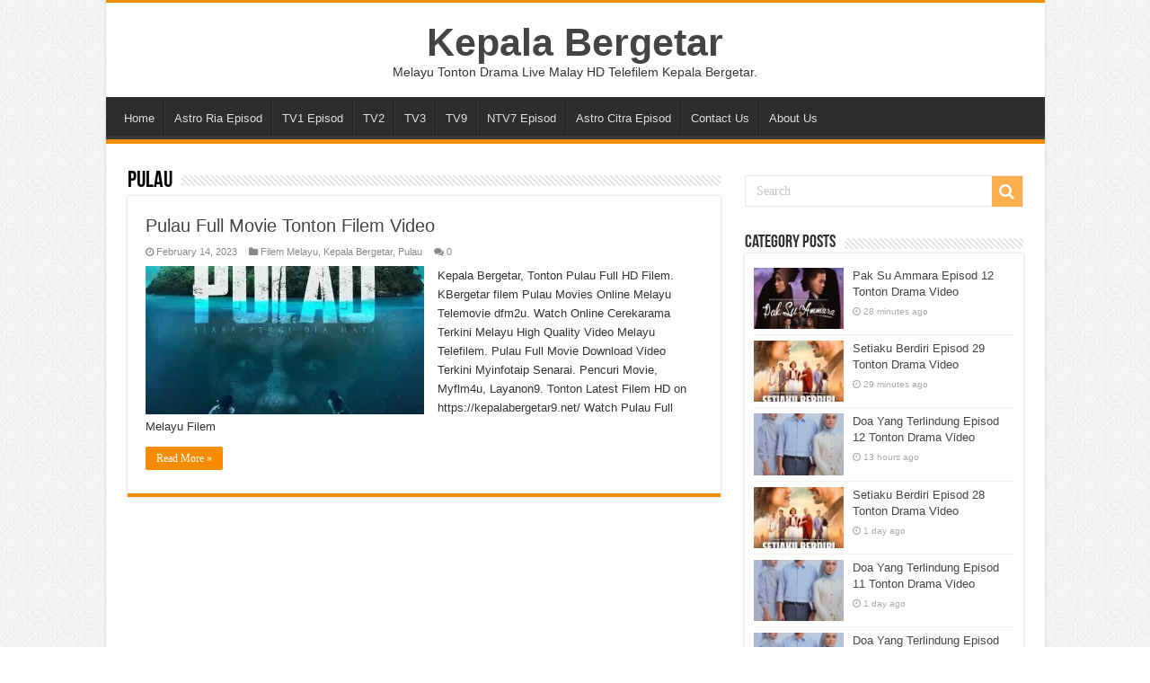

--- FILE ---
content_type: text/html; charset=UTF-8
request_url: https://kepalabergetar9.net/pulau/
body_size: 11698
content:
<!DOCTYPE html>
<html lang="en-US" prefix="og: http://ogp.me/ns#">
<head>
<meta charset="UTF-8" />
<link rel="profile" href="https://gmpg.org/xfn/11" />
<link rel="pingback" href="https://kepalabergetar9.net/xmlrpc.php" />
<meta name="google-adsense-account" content="ca-pub-7125327459763528">
<meta name='robots' content='index, follow, max-image-preview:large, max-snippet:-1, max-video-preview:-1' />

	<!-- This site is optimized with the Yoast SEO plugin v25.9 - https://yoast.com/wordpress/plugins/seo/ -->
	<title>Pulau Tonton Drama - Kepala Bergetar</title>
	<link rel="canonical" href="https://kepalabergetar9.net/pulau/" />
	<meta property="og:locale" content="en_US" />
	<meta property="og:type" content="article" />
	<meta property="og:title" content="Pulau Tonton Drama - Kepala Bergetar" />
	<meta property="og:url" content="https://kepalabergetar9.net/pulau/" />
	<meta property="og:site_name" content="Kepala Bergetar" />
	<meta property="og:image" content="https://kepalabergetar9.net/wp-content/uploads/2023/04/kepala-bergetar-9-dot-net-logo.jpg" />
	<meta property="og:image:width" content="1200" />
	<meta property="og:image:height" content="675" />
	<meta property="og:image:type" content="image/jpeg" />
	<meta name="twitter:card" content="summary_large_image" />
	<meta name="twitter:site" content="@Pencurimovies" />
	<script type="application/ld+json" class="yoast-schema-graph">{"@context":"https://schema.org","@graph":[{"@type":"CollectionPage","@id":"https://kepalabergetar9.net/pulau/","url":"https://kepalabergetar9.net/pulau/","name":"Pulau Tonton Drama - Kepala Bergetar","isPartOf":{"@id":"https://kepalabergetar9.net/#website"},"primaryImageOfPage":{"@id":"https://kepalabergetar9.net/pulau/#primaryimage"},"image":{"@id":"https://kepalabergetar9.net/pulau/#primaryimage"},"thumbnailUrl":"https://kepalabergetar9.net/wp-content/uploads/2023/02/Filem-Pulau.webp","breadcrumb":{"@id":"https://kepalabergetar9.net/pulau/#breadcrumb"},"inLanguage":"en-US"},{"@type":"ImageObject","inLanguage":"en-US","@id":"https://kepalabergetar9.net/pulau/#primaryimage","url":"https://kepalabergetar9.net/wp-content/uploads/2023/02/Filem-Pulau.webp","contentUrl":"https://kepalabergetar9.net/wp-content/uploads/2023/02/Filem-Pulau.webp","width":780,"height":1112,"caption":"Pulau"},{"@type":"BreadcrumbList","@id":"https://kepalabergetar9.net/pulau/#breadcrumb","itemListElement":[{"@type":"ListItem","position":1,"name":"Home","item":"https://kepalabergetar9.net/"},{"@type":"ListItem","position":2,"name":"Pulau"}]},{"@type":"WebSite","@id":"https://kepalabergetar9.net/#website","url":"https://kepalabergetar9.net/","name":"Kepala Bergetar","description":"Melayu Tonton Drama Live Malay HD Telefilem Kepala Bergetar.","publisher":{"@id":"https://kepalabergetar9.net/#organization"},"potentialAction":[{"@type":"SearchAction","target":{"@type":"EntryPoint","urlTemplate":"https://kepalabergetar9.net/?s={search_term_string}"},"query-input":{"@type":"PropertyValueSpecification","valueRequired":true,"valueName":"search_term_string"}}],"inLanguage":"en-US"},{"@type":"Organization","@id":"https://kepalabergetar9.net/#organization","name":"Kepala Bergetar","url":"https://kepalabergetar9.net/","logo":{"@type":"ImageObject","inLanguage":"en-US","@id":"https://kepalabergetar9.net/#/schema/logo/image/","url":"https://kepalabergetar9.net/wp-content/uploads/2022/11/android-chrome-512x512-1.png","contentUrl":"https://kepalabergetar9.net/wp-content/uploads/2022/11/android-chrome-512x512-1.png","width":512,"height":512,"caption":"Kepala Bergetar"},"image":{"@id":"https://kepalabergetar9.net/#/schema/logo/image/"},"sameAs":["https://www.facebook.com/kepalabergetar9dotcom","https://x.com/Pencurimovies","https://www.instagram.com/kepalabergetar9_net/","https://www.youtube.com/channel/UCwYGfoxxTaOJ5QCyc9_uFsw"]}]}</script>
	<!-- / Yoast SEO plugin. -->


<link rel="alternate" type="application/rss+xml" title="Kepala Bergetar &raquo; Feed" href="https://kepalabergetar9.net/feed/" />
<link rel="alternate" type="application/rss+xml" title="Kepala Bergetar &raquo; Comments Feed" href="https://kepalabergetar9.net/comments/feed/" />
<link rel="alternate" type="application/rss+xml" title="Kepala Bergetar &raquo; Pulau Category Feed" href="https://kepalabergetar9.net/pulau/feed/" />
<style id='wp-img-auto-sizes-contain-inline-css' type='text/css'>
img:is([sizes=auto i],[sizes^="auto," i]){contain-intrinsic-size:3000px 1500px}
/*# sourceURL=wp-img-auto-sizes-contain-inline-css */
</style>
<style id='wp-block-library-inline-css' type='text/css'>
:root{--wp-block-synced-color:#7a00df;--wp-block-synced-color--rgb:122,0,223;--wp-bound-block-color:var(--wp-block-synced-color);--wp-editor-canvas-background:#ddd;--wp-admin-theme-color:#007cba;--wp-admin-theme-color--rgb:0,124,186;--wp-admin-theme-color-darker-10:#006ba1;--wp-admin-theme-color-darker-10--rgb:0,107,160.5;--wp-admin-theme-color-darker-20:#005a87;--wp-admin-theme-color-darker-20--rgb:0,90,135;--wp-admin-border-width-focus:2px}@media (min-resolution:192dpi){:root{--wp-admin-border-width-focus:1.5px}}.wp-element-button{cursor:pointer}:root .has-very-light-gray-background-color{background-color:#eee}:root .has-very-dark-gray-background-color{background-color:#313131}:root .has-very-light-gray-color{color:#eee}:root .has-very-dark-gray-color{color:#313131}:root .has-vivid-green-cyan-to-vivid-cyan-blue-gradient-background{background:linear-gradient(135deg,#00d084,#0693e3)}:root .has-purple-crush-gradient-background{background:linear-gradient(135deg,#34e2e4,#4721fb 50%,#ab1dfe)}:root .has-hazy-dawn-gradient-background{background:linear-gradient(135deg,#faaca8,#dad0ec)}:root .has-subdued-olive-gradient-background{background:linear-gradient(135deg,#fafae1,#67a671)}:root .has-atomic-cream-gradient-background{background:linear-gradient(135deg,#fdd79a,#004a59)}:root .has-nightshade-gradient-background{background:linear-gradient(135deg,#330968,#31cdcf)}:root .has-midnight-gradient-background{background:linear-gradient(135deg,#020381,#2874fc)}:root{--wp--preset--font-size--normal:16px;--wp--preset--font-size--huge:42px}.has-regular-font-size{font-size:1em}.has-larger-font-size{font-size:2.625em}.has-normal-font-size{font-size:var(--wp--preset--font-size--normal)}.has-huge-font-size{font-size:var(--wp--preset--font-size--huge)}.has-text-align-center{text-align:center}.has-text-align-left{text-align:left}.has-text-align-right{text-align:right}.has-fit-text{white-space:nowrap!important}#end-resizable-editor-section{display:none}.aligncenter{clear:both}.items-justified-left{justify-content:flex-start}.items-justified-center{justify-content:center}.items-justified-right{justify-content:flex-end}.items-justified-space-between{justify-content:space-between}.screen-reader-text{border:0;clip-path:inset(50%);height:1px;margin:-1px;overflow:hidden;padding:0;position:absolute;width:1px;word-wrap:normal!important}.screen-reader-text:focus{background-color:#ddd;clip-path:none;color:#444;display:block;font-size:1em;height:auto;left:5px;line-height:normal;padding:15px 23px 14px;text-decoration:none;top:5px;width:auto;z-index:100000}html :where(.has-border-color){border-style:solid}html :where([style*=border-top-color]){border-top-style:solid}html :where([style*=border-right-color]){border-right-style:solid}html :where([style*=border-bottom-color]){border-bottom-style:solid}html :where([style*=border-left-color]){border-left-style:solid}html :where([style*=border-width]){border-style:solid}html :where([style*=border-top-width]){border-top-style:solid}html :where([style*=border-right-width]){border-right-style:solid}html :where([style*=border-bottom-width]){border-bottom-style:solid}html :where([style*=border-left-width]){border-left-style:solid}html :where(img[class*=wp-image-]){height:auto;max-width:100%}:where(figure){margin:0 0 1em}html :where(.is-position-sticky){--wp-admin--admin-bar--position-offset:var(--wp-admin--admin-bar--height,0px)}@media screen and (max-width:600px){html :where(.is-position-sticky){--wp-admin--admin-bar--position-offset:0px}}

/*# sourceURL=wp-block-library-inline-css */
</style><style id='global-styles-inline-css' type='text/css'>
:root{--wp--preset--aspect-ratio--square: 1;--wp--preset--aspect-ratio--4-3: 4/3;--wp--preset--aspect-ratio--3-4: 3/4;--wp--preset--aspect-ratio--3-2: 3/2;--wp--preset--aspect-ratio--2-3: 2/3;--wp--preset--aspect-ratio--16-9: 16/9;--wp--preset--aspect-ratio--9-16: 9/16;--wp--preset--color--black: #000000;--wp--preset--color--cyan-bluish-gray: #abb8c3;--wp--preset--color--white: #ffffff;--wp--preset--color--pale-pink: #f78da7;--wp--preset--color--vivid-red: #cf2e2e;--wp--preset--color--luminous-vivid-orange: #ff6900;--wp--preset--color--luminous-vivid-amber: #fcb900;--wp--preset--color--light-green-cyan: #7bdcb5;--wp--preset--color--vivid-green-cyan: #00d084;--wp--preset--color--pale-cyan-blue: #8ed1fc;--wp--preset--color--vivid-cyan-blue: #0693e3;--wp--preset--color--vivid-purple: #9b51e0;--wp--preset--gradient--vivid-cyan-blue-to-vivid-purple: linear-gradient(135deg,rgb(6,147,227) 0%,rgb(155,81,224) 100%);--wp--preset--gradient--light-green-cyan-to-vivid-green-cyan: linear-gradient(135deg,rgb(122,220,180) 0%,rgb(0,208,130) 100%);--wp--preset--gradient--luminous-vivid-amber-to-luminous-vivid-orange: linear-gradient(135deg,rgb(252,185,0) 0%,rgb(255,105,0) 100%);--wp--preset--gradient--luminous-vivid-orange-to-vivid-red: linear-gradient(135deg,rgb(255,105,0) 0%,rgb(207,46,46) 100%);--wp--preset--gradient--very-light-gray-to-cyan-bluish-gray: linear-gradient(135deg,rgb(238,238,238) 0%,rgb(169,184,195) 100%);--wp--preset--gradient--cool-to-warm-spectrum: linear-gradient(135deg,rgb(74,234,220) 0%,rgb(151,120,209) 20%,rgb(207,42,186) 40%,rgb(238,44,130) 60%,rgb(251,105,98) 80%,rgb(254,248,76) 100%);--wp--preset--gradient--blush-light-purple: linear-gradient(135deg,rgb(255,206,236) 0%,rgb(152,150,240) 100%);--wp--preset--gradient--blush-bordeaux: linear-gradient(135deg,rgb(254,205,165) 0%,rgb(254,45,45) 50%,rgb(107,0,62) 100%);--wp--preset--gradient--luminous-dusk: linear-gradient(135deg,rgb(255,203,112) 0%,rgb(199,81,192) 50%,rgb(65,88,208) 100%);--wp--preset--gradient--pale-ocean: linear-gradient(135deg,rgb(255,245,203) 0%,rgb(182,227,212) 50%,rgb(51,167,181) 100%);--wp--preset--gradient--electric-grass: linear-gradient(135deg,rgb(202,248,128) 0%,rgb(113,206,126) 100%);--wp--preset--gradient--midnight: linear-gradient(135deg,rgb(2,3,129) 0%,rgb(40,116,252) 100%);--wp--preset--font-size--small: 13px;--wp--preset--font-size--medium: 20px;--wp--preset--font-size--large: 36px;--wp--preset--font-size--x-large: 42px;--wp--preset--spacing--20: 0.44rem;--wp--preset--spacing--30: 0.67rem;--wp--preset--spacing--40: 1rem;--wp--preset--spacing--50: 1.5rem;--wp--preset--spacing--60: 2.25rem;--wp--preset--spacing--70: 3.38rem;--wp--preset--spacing--80: 5.06rem;--wp--preset--shadow--natural: 6px 6px 9px rgba(0, 0, 0, 0.2);--wp--preset--shadow--deep: 12px 12px 50px rgba(0, 0, 0, 0.4);--wp--preset--shadow--sharp: 6px 6px 0px rgba(0, 0, 0, 0.2);--wp--preset--shadow--outlined: 6px 6px 0px -3px rgb(255, 255, 255), 6px 6px rgb(0, 0, 0);--wp--preset--shadow--crisp: 6px 6px 0px rgb(0, 0, 0);}:where(.is-layout-flex){gap: 0.5em;}:where(.is-layout-grid){gap: 0.5em;}body .is-layout-flex{display: flex;}.is-layout-flex{flex-wrap: wrap;align-items: center;}.is-layout-flex > :is(*, div){margin: 0;}body .is-layout-grid{display: grid;}.is-layout-grid > :is(*, div){margin: 0;}:where(.wp-block-columns.is-layout-flex){gap: 2em;}:where(.wp-block-columns.is-layout-grid){gap: 2em;}:where(.wp-block-post-template.is-layout-flex){gap: 1.25em;}:where(.wp-block-post-template.is-layout-grid){gap: 1.25em;}.has-black-color{color: var(--wp--preset--color--black) !important;}.has-cyan-bluish-gray-color{color: var(--wp--preset--color--cyan-bluish-gray) !important;}.has-white-color{color: var(--wp--preset--color--white) !important;}.has-pale-pink-color{color: var(--wp--preset--color--pale-pink) !important;}.has-vivid-red-color{color: var(--wp--preset--color--vivid-red) !important;}.has-luminous-vivid-orange-color{color: var(--wp--preset--color--luminous-vivid-orange) !important;}.has-luminous-vivid-amber-color{color: var(--wp--preset--color--luminous-vivid-amber) !important;}.has-light-green-cyan-color{color: var(--wp--preset--color--light-green-cyan) !important;}.has-vivid-green-cyan-color{color: var(--wp--preset--color--vivid-green-cyan) !important;}.has-pale-cyan-blue-color{color: var(--wp--preset--color--pale-cyan-blue) !important;}.has-vivid-cyan-blue-color{color: var(--wp--preset--color--vivid-cyan-blue) !important;}.has-vivid-purple-color{color: var(--wp--preset--color--vivid-purple) !important;}.has-black-background-color{background-color: var(--wp--preset--color--black) !important;}.has-cyan-bluish-gray-background-color{background-color: var(--wp--preset--color--cyan-bluish-gray) !important;}.has-white-background-color{background-color: var(--wp--preset--color--white) !important;}.has-pale-pink-background-color{background-color: var(--wp--preset--color--pale-pink) !important;}.has-vivid-red-background-color{background-color: var(--wp--preset--color--vivid-red) !important;}.has-luminous-vivid-orange-background-color{background-color: var(--wp--preset--color--luminous-vivid-orange) !important;}.has-luminous-vivid-amber-background-color{background-color: var(--wp--preset--color--luminous-vivid-amber) !important;}.has-light-green-cyan-background-color{background-color: var(--wp--preset--color--light-green-cyan) !important;}.has-vivid-green-cyan-background-color{background-color: var(--wp--preset--color--vivid-green-cyan) !important;}.has-pale-cyan-blue-background-color{background-color: var(--wp--preset--color--pale-cyan-blue) !important;}.has-vivid-cyan-blue-background-color{background-color: var(--wp--preset--color--vivid-cyan-blue) !important;}.has-vivid-purple-background-color{background-color: var(--wp--preset--color--vivid-purple) !important;}.has-black-border-color{border-color: var(--wp--preset--color--black) !important;}.has-cyan-bluish-gray-border-color{border-color: var(--wp--preset--color--cyan-bluish-gray) !important;}.has-white-border-color{border-color: var(--wp--preset--color--white) !important;}.has-pale-pink-border-color{border-color: var(--wp--preset--color--pale-pink) !important;}.has-vivid-red-border-color{border-color: var(--wp--preset--color--vivid-red) !important;}.has-luminous-vivid-orange-border-color{border-color: var(--wp--preset--color--luminous-vivid-orange) !important;}.has-luminous-vivid-amber-border-color{border-color: var(--wp--preset--color--luminous-vivid-amber) !important;}.has-light-green-cyan-border-color{border-color: var(--wp--preset--color--light-green-cyan) !important;}.has-vivid-green-cyan-border-color{border-color: var(--wp--preset--color--vivid-green-cyan) !important;}.has-pale-cyan-blue-border-color{border-color: var(--wp--preset--color--pale-cyan-blue) !important;}.has-vivid-cyan-blue-border-color{border-color: var(--wp--preset--color--vivid-cyan-blue) !important;}.has-vivid-purple-border-color{border-color: var(--wp--preset--color--vivid-purple) !important;}.has-vivid-cyan-blue-to-vivid-purple-gradient-background{background: var(--wp--preset--gradient--vivid-cyan-blue-to-vivid-purple) !important;}.has-light-green-cyan-to-vivid-green-cyan-gradient-background{background: var(--wp--preset--gradient--light-green-cyan-to-vivid-green-cyan) !important;}.has-luminous-vivid-amber-to-luminous-vivid-orange-gradient-background{background: var(--wp--preset--gradient--luminous-vivid-amber-to-luminous-vivid-orange) !important;}.has-luminous-vivid-orange-to-vivid-red-gradient-background{background: var(--wp--preset--gradient--luminous-vivid-orange-to-vivid-red) !important;}.has-very-light-gray-to-cyan-bluish-gray-gradient-background{background: var(--wp--preset--gradient--very-light-gray-to-cyan-bluish-gray) !important;}.has-cool-to-warm-spectrum-gradient-background{background: var(--wp--preset--gradient--cool-to-warm-spectrum) !important;}.has-blush-light-purple-gradient-background{background: var(--wp--preset--gradient--blush-light-purple) !important;}.has-blush-bordeaux-gradient-background{background: var(--wp--preset--gradient--blush-bordeaux) !important;}.has-luminous-dusk-gradient-background{background: var(--wp--preset--gradient--luminous-dusk) !important;}.has-pale-ocean-gradient-background{background: var(--wp--preset--gradient--pale-ocean) !important;}.has-electric-grass-gradient-background{background: var(--wp--preset--gradient--electric-grass) !important;}.has-midnight-gradient-background{background: var(--wp--preset--gradient--midnight) !important;}.has-small-font-size{font-size: var(--wp--preset--font-size--small) !important;}.has-medium-font-size{font-size: var(--wp--preset--font-size--medium) !important;}.has-large-font-size{font-size: var(--wp--preset--font-size--large) !important;}.has-x-large-font-size{font-size: var(--wp--preset--font-size--x-large) !important;}
/*# sourceURL=global-styles-inline-css */
</style>

<style id='classic-theme-styles-inline-css' type='text/css'>
/*! This file is auto-generated */
.wp-block-button__link{color:#fff;background-color:#32373c;border-radius:9999px;box-shadow:none;text-decoration:none;padding:calc(.667em + 2px) calc(1.333em + 2px);font-size:1.125em}.wp-block-file__button{background:#32373c;color:#fff;text-decoration:none}
/*# sourceURL=/wp-includes/css/classic-themes.min.css */
</style>
<link rel='stylesheet' id='tie-style-css' href='https://kepalabergetar9.net/wp-content/themes/sahifa/style.css' type='text/css' media='all' />
<link rel='stylesheet' id='tie-ilightbox-skin-css' href='https://kepalabergetar9.net/wp-content/themes/sahifa/css/ilightbox/dark-skin/skin.css' type='text/css' media='all' />
<script type="text/javascript" src="https://kepalabergetar9.net/wp-includes/js/jquery/jquery.min.js" id="jquery-core-js"></script>
<script type="text/javascript" src="https://kepalabergetar9.net/wp-includes/js/jquery/jquery-migrate.min.js" id="jquery-migrate-js"></script>
<link rel="https://api.w.org/" href="https://kepalabergetar9.net/wp-json/" /><link rel="alternate" title="JSON" type="application/json" href="https://kepalabergetar9.net/wp-json/wp/v2/categories/82" /><link rel="EditURI" type="application/rsd+xml" title="RSD" href="https://kepalabergetar9.net/xmlrpc.php?rsd" />
<meta name="generator" content="WordPress 6.9" />
<link rel="shortcut icon" href="https://kepalabergetar9.net/wp-content/uploads/2022/12/favicon-32x32-1.png" title="Favicon" />
<!--[if IE]>
<script type="text/javascript">jQuery(document).ready(function (){ jQuery(".menu-item").has("ul").children("a").attr("aria-haspopup", "true");});</script>
<![endif]-->
<!--[if lt IE 9]>
<script src="https://kepalabergetar9.net/wp-content/themes/sahifa/js/html5.js"></script>
<script src="https://kepalabergetar9.net/wp-content/themes/sahifa/js/selectivizr-min.js"></script>
<![endif]-->
<!--[if IE 9]>
<link rel="stylesheet" type="text/css" media="all" href="https://kepalabergetar9.net/wp-content/themes/sahifa/css/ie9.css" />
<![endif]-->
<!--[if IE 8]>
<link rel="stylesheet" type="text/css" media="all" href="https://kepalabergetar9.net/wp-content/themes/sahifa/css/ie8.css" />
<![endif]-->
<!--[if IE 7]>
<link rel="stylesheet" type="text/css" media="all" href="https://kepalabergetar9.net/wp-content/themes/sahifa/css/ie7.css" />
<![endif]-->


<meta name="viewport" content="width=device-width, initial-scale=1.0" />
<link rel="apple-touch-icon-precomposed" href="https://kepalabergetar9.net/wp-content/uploads/2022/12/apple-touch-icon.png" />



<style type="text/css" media="screen">

#main-nav,
.cat-box-content,
#sidebar .widget-container,
.post-listing,
#commentform {
	border-bottom-color: #F88C00;
}

.search-block .search-button,
#topcontrol,
#main-nav ul li.current-menu-item a,
#main-nav ul li.current-menu-item a:hover,
#main-nav ul li.current_page_parent a,
#main-nav ul li.current_page_parent a:hover,
#main-nav ul li.current-menu-parent a,
#main-nav ul li.current-menu-parent a:hover,
#main-nav ul li.current-page-ancestor a,
#main-nav ul li.current-page-ancestor a:hover,
.pagination span.current,
.share-post span.share-text,
.flex-control-paging li a.flex-active,
.ei-slider-thumbs li.ei-slider-element,
.review-percentage .review-item span span,
.review-final-score,
.button,
a.button,
a.more-link,
#main-content input[type="submit"],
.form-submit #submit,
#login-form .login-button,
.widget-feedburner .feedburner-subscribe,
input[type="submit"],
#buddypress button,
#buddypress a.button,
#buddypress input[type=submit],
#buddypress input[type=reset],
#buddypress ul.button-nav li a,
#buddypress div.generic-button a,
#buddypress .comment-reply-link,
#buddypress div.item-list-tabs ul li a span,
#buddypress div.item-list-tabs ul li.selected a,
#buddypress div.item-list-tabs ul li.current a,
#buddypress #members-directory-form div.item-list-tabs ul li.selected span,
#members-list-options a.selected,
#groups-list-options a.selected,
body.dark-skin #buddypress div.item-list-tabs ul li a span,
body.dark-skin #buddypress div.item-list-tabs ul li.selected a,
body.dark-skin #buddypress div.item-list-tabs ul li.current a,
body.dark-skin #members-list-options a.selected,
body.dark-skin #groups-list-options a.selected,
.search-block-large .search-button,
#featured-posts .flex-next:hover,
#featured-posts .flex-prev:hover,
a.tie-cart span.shooping-count,
.woocommerce span.onsale,
.woocommerce-page span.onsale ,
.woocommerce .widget_price_filter .ui-slider .ui-slider-handle,
.woocommerce-page .widget_price_filter .ui-slider .ui-slider-handle,
#check-also-close,
a.post-slideshow-next,
a.post-slideshow-prev,
.widget_price_filter .ui-slider .ui-slider-handle,
.quantity .minus:hover,
.quantity .plus:hover,
.mejs-container .mejs-controls .mejs-time-rail .mejs-time-current,
#reading-position-indicator  {
	background-color:#F88C00;
}

::-webkit-scrollbar-thumb{
	background-color:#F88C00 !important;
}

#theme-footer,
#theme-header,
.top-nav ul li.current-menu-item:before,
#main-nav .menu-sub-content ,
#main-nav ul ul,
#check-also-box {
	border-top-color: #F88C00;
}

.search-block:after {
	border-right-color:#F88C00;
}

body.rtl .search-block:after {
	border-left-color:#F88C00;
}

#main-nav ul > li.menu-item-has-children:hover > a:after,
#main-nav ul > li.mega-menu:hover > a:after {
	border-color:transparent transparent #F88C00;
}

.widget.timeline-posts li a:hover,
.widget.timeline-posts li a:hover span.tie-date {
	color: #F88C00;
}

.widget.timeline-posts li a:hover span.tie-date:before {
	background: #F88C00;
	border-color: #F88C00;
}

#order_review,
#order_review_heading {
	border-color: #F88C00;
}


body {
	background-image : url(https://kepalabergetar9.net/wp-content/themes/sahifa/images/patterns/body-bg1.png);
	background-position: top center;
}

.top-nav ul li a:hover, .top-nav ul li:hover > a, .top-nav ul :hover > a , .top-nav ul li.current-menu-item a {
	color: #37B8EB;
}
		
.today-date  {
	color: #000000;
}
		
.top-nav ul li a , .top-nav ul ul a {
	color: #000000;
}
		
</style>

<link rel="icon" href="https://kepalabergetar9.net/wp-content/uploads/2022/11/cropped-android-chrome-512x512-1-32x32.png" sizes="32x32" />
<link rel="icon" href="https://kepalabergetar9.net/wp-content/uploads/2022/11/cropped-android-chrome-512x512-1-192x192.png" sizes="192x192" />
<link rel="apple-touch-icon" href="https://kepalabergetar9.net/wp-content/uploads/2022/11/cropped-android-chrome-512x512-1-180x180.png" />
<meta name="msapplication-TileImage" content="https://kepalabergetar9.net/wp-content/uploads/2022/11/cropped-android-chrome-512x512-1-270x270.png" />
		<style type="text/css" id="wp-custom-css">
			#main-nav ul li.menu-item-home a {
	background-position: center 8px;
}
.footer-widget-top {
    padding: 1px 0;
}

.footer-widget-top h4 {
    font-size: 20px;
    letter-spacing: 2px;
    color: #f7c14d;
    margin-bottom: 10px;
}

.footer-widget-container {
    padding: 0;
}

.footer-widget-container ul {
    list-style: none;
    padding: 0;
    margin: 0;
    display: flex;
    flex-wrap: wrap;
    justify-content: flex-start;
}

.footer-widget-container li {
    margin-right: 10px;
    padding: 1;
    line-height: 1.6;
}

.footer-widget-container li:last-child {
    margin-right: 0;
}

.footer-widget-container li a {
    color: #ddd;
    text-decoration: none;
    font-size: 14px;
    transition: color 0.3s ease;
}

.footer-widget-container li a:hover {
    color: #f7c14d; /* Accent color on hover */
}




/* Professional Episode List Styles */
.episode-list-container {
    background: #ffffff;
    border: 1px solid #e1e5e9;
    border-radius: 8px;
    padding: 20px;
    margin: 20px 0;
    box-shadow: 0 2px 8px rgba(0, 0, 0, 0.08);
    transition: all 0.3s ease;
    position: relative;
    overflow: hidden;
}

.episode-list-container::before {
    content: '';
    position: absolute;
    top: 0;
    left: 0;
    width: 100%;
    height: 3px;
    background: linear-gradient(90deg, #e8c500, #f39c12);
    transform: scaleX(0);
    transform-origin: left;
    transition: transform 0.6s ease;
}

.episode-list-container:hover::before {
    transform: scaleX(1);
}

.episode-list-container:hover {
    box-shadow: 0 4px 16px rgba(0, 0, 0, 0.12);
    transform: translateY(-2px);
}

/* Header Styles */
.episode-header {
    display: flex;
    justify-content: space-between;
    align-items: center;
    margin-bottom: 20px;
    padding-bottom: 15px;
    border-bottom: 1px solid #f0f0f0;
}

.episode-title {
    font-size: 20px;
    font-weight: 600;
    color: #2c3e50;
    margin: 0;
    letter-spacing: -0.3px;
    transition: color 0.3s ease;
}

.episode-list-container:hover .episode-title {
    color: #e8c500;
}

.episode-count {
    background: #f8f9fa;
    color: #6c757d;
    padding: 4px 12px;
    border-radius: 12px;
    font-size: 13px;
    font-weight: 500;
    border: 1px solid #e9ecef;
    transition: all 0.3s ease;
}

.episode-list-container:hover .episode-count {
    background: #e8c500;
    color: #ffffff;
    border-color: #e8c500;
}

/* Episodes Grid */
.episodes-grid {
    display: grid;
    grid-template-columns: repeat(auto-fill, minmax(45px, 1fr));
    gap: 8px;
    margin-bottom: 20px;
}

.episode-item {
    display: flex;
    align-items: center;
    justify-content: center;
    height: 45px;
    background: #f8f9fa;
    border: 1px solid #e9ecef;
    border-radius: 6px;
    text-decoration: none;
    color: #495057;
    font-weight: 600;
    font-size: 14px;
    transition: all 0.3s cubic-bezier(0.4, 0, 0.2, 1);
    position: relative;
    overflow: hidden;
}

.episode-item::before {
    content: '';
    position: absolute;
    top: 0;
    left: -100%;
    width: 100%;
    height: 100%;
    background: linear-gradient(90deg, transparent, rgba(232, 197, 0, 0.1), transparent);
    transition: left 0.5s ease;
}

.episode-item:hover::before {
    left: 100%;
}

.episode-item:hover {
    background: #e8c500;
    color: #ffffff;
    border-color: #e8c500;
    transform: translateY(-2px);
    box-shadow: 0 4px 12px rgba(232, 197, 0, 0.3);
}

.episode-number {
    position: relative;
    z-index: 1;
    transition: transform 0.3s ease;
}

.episode-item:hover .episode-number {
    transform: scale(1.1);
}

/* Final Episode Styling */
.episode-final {
    background: #fff3cd;
    border-color: #ffeaa7;
    color: #856404;
}

.episode-final:hover {
    background: #f39c12;
    border-color: #f39c12;
    color: #ffffff;
}

/* Current Episode Styling */
.episode-current {
    background: #e8c500 !important;
    border-color: #e8c500 !important;
    color: #ffffff !important;
    box-shadow: 0 0 0 2px rgba(232, 197, 0, 0.3);
    position: relative;
    animation: currentPulse 2s ease-in-out infinite;
}

.episode-current::after {
    content: '';
    position: absolute;
    top: -2px;
    left: -2px;
    right: -2px;
    bottom: -2px;
    border: 2px solid #e8c500;
    border-radius: 6px;
    animation: currentGlow 2s ease-in-out infinite;
}

@keyframes currentPulse {
    0%, 100% { 
        transform: scale(1);
        box-shadow: 0 0 0 2px rgba(232, 197, 0, 0.3);
    }
    50% { 
        transform: scale(1.05);
        box-shadow: 0 0 0 4px rgba(232, 197, 0, 0.5);
    }
}

@keyframes currentGlow {
    0%, 100% { 
        opacity: 0.5;
        transform: scale(1);
    }
    50% { 
        opacity: 1;
        transform: scale(1.02);
    }
}

.episode-current:hover {
    background: #f39c12 !important;
    border-color: #f39c12 !important;
    color: #ffffff !important;
    transform: translateY(-2px) scale(1.05);
    box-shadow: 0 4px 12px rgba(232, 197, 0, 0.4);
}

/* Current + Final Episode Combination */
.episode-current.episode-final {
    background: #f39c12 !important;
    border-color: #f39c12 !important;
    color: #ffffff !important;
}

.episode-current.episode-final:hover {
    background: #e67e22 !important;
    border-color: #e67e22 !important;
}

/* Footer Button */
.episode-footer {
    text-align: center;
    padding-top: 15px;
    border-top: 1px solid #f0f0f0;
}

.view-all-btn {
    display: inline-block;
    background: #ffffff;
    color: #e8c500;
    text-decoration: none;
    padding: 10px 24px;
    border: 2px solid #e8c500;
    border-radius: 6px;
    font-weight: 600;
    font-size: 14px;
    transition: all 0.3s ease;
    position: relative;
    overflow: hidden;
}

.view-all-btn::before {
    content: '';
    position: absolute;
    top: 0;
    left: -100%;
    width: 100%;
    height: 100%;
    background: #e8c500;
    transition: left 0.3s ease;
    z-index: -1;
}

.view-all-btn:hover::before {
    left: 0;
}

.view-all-btn:hover {
    color: #ffffff;
    transform: translateY(-1px);
    box-shadow: 0 4px 12px rgba(232, 197, 0, 0.3);
}

/* Loading Animation */
.episode-item {
    opacity: 0;
    transform: translateY(10px);
    animation: slideInUp 0.4s ease forwards;
}

.episode-item:nth-child(1) { animation-delay: 0.05s; }
.episode-item:nth-child(2) { animation-delay: 0.1s; }
.episode-item:nth-child(3) { animation-delay: 0.15s; }
.episode-item:nth-child(4) { animation-delay: 0.2s; }
.episode-item:nth-child(5) { animation-delay: 0.25s; }
.episode-item:nth-child(6) { animation-delay: 0.3s; }
.episode-item:nth-child(7) { animation-delay: 0.35s; }
.episode-item:nth-child(8) { animation-delay: 0.4s; }
.episode-item:nth-child(9) { animation-delay: 0.45s; }
.episode-item:nth-child(10) { animation-delay: 0.5s; }
.episode-item:nth-child(11) { animation-delay: 0.55s; }
.episode-item:nth-child(12) { animation-delay: 0.6s; }
.episode-item:nth-child(13) { animation-delay: 0.65s; }
.episode-item:nth-child(14) { animation-delay: 0.7s; }
.episode-item:nth-child(15) { animation-delay: 0.75s; }

@keyframes slideInUp {
    to {
        opacity: 1;
        transform: translateY(0);
    }
}

/* Responsive Design */
@media (max-width: 768px) {
    .episode-list-container {
        padding: 15px;
        margin: 15px 0;
    }
    
    .episode-header {
        flex-direction: column;
        align-items: flex-start;
        gap: 8px;
        margin-bottom: 15px;
    }
    
    .episode-title {
        font-size: 18px;
    }
    
    .episodes-grid {
        grid-template-columns: repeat(auto-fill, minmax(40px, 1fr));
        gap: 6px;
    }
    
    .episode-item {
        height: 40px;
        font-size: 13px;
    }
    
    .view-all-btn {
        padding: 8px 20px;
        font-size: 13px;
    }
}

@media (max-width: 480px) {
    .episode-list-container {
        padding: 12px;
    }
    
    .episode-title {
        font-size: 16px;
    }
    
    .episodes-grid {
        grid-template-columns: repeat(auto-fill, minmax(35px, 1fr));
        gap: 5px;
    }
    
    .episode-item {
        height: 35px;
        font-size: 12px;
    }
}

/* Focus States for Accessibility */
.episode-item:focus {
    outline: 2px solid #e8c500;
    outline-offset: 2px;
}

.view-all-btn:focus {
    outline: 2px solid #e8c500;
    outline-offset: 2px;
}

/* High Contrast Mode */
@media (prefers-contrast: high) {
    .episode-list-container {
        border: 2px solid #000000;
        background: #ffffff;
    }
    
    .episode-item {
        border: 2px solid #000000;
        background: #ffffff;
        color: #000000;
    }
    
    .episode-item:hover {
        background: #000000;
        color: #ffffff;
    }
    
    .view-all-btn {
        border: 2px solid #000000;
        color: #000000;
    }
    
    .view-all-btn:hover {
        background: #000000;
        color: #ffffff;
    }
}

/* Reduced Motion */
@media (prefers-reduced-motion: reduce) {
    .episode-item,
    .episode-list-container,
    .view-all-btn {
        animation: none;
        transition: none;
    }
    
    .episode-item:hover {
        transform: none;
    }
    
    .episode-list-container:hover {
        transform: none;
    }
}

/* Dark Mode Support */
@media (prefers-color-scheme: dark) {
    .episode-list-container {
        background: #1a1a1a;
        border-color: #333333;
        color: #ffffff;
    }
    
    .episode-title {
        color: #ffffff;
    }
    
    .episode-count {
        background: #333333;
        color: #cccccc;
        border-color: #444444;
    }
    
    .episode-item {
        background: #2a2a2a;
        border-color: #444444;
        color: #cccccc;
    }
    
    .episode-item:hover {
        background: #e8c500;
        color: #1a1a1a;
    }
    
    .episode-final {
        background: #3a2a00;
        border-color: #5a4a00;
        color: #ffd700;
    }
    
    .view-all-btn {
        background: #1a1a1a;
        color: #e8c500;
        border-color: #e8c500;
    }
    
    .episode-header {
        border-bottom-color: #333333;
    }
    
    .episode-footer {
        border-top-color: #333333;
    }
    
    .episode-current {
        background: #e8c500 !important;
        border-color: #e8c500 !important;
        color: #1a1a1a !important;
        box-shadow: 0 0 0 2px rgba(232, 197, 0, 0.5);
    }
    
    .episode-current::after {
        border-color: #e8c500;
    }
    
    .episode-current.episode-final {
        background: #f39c12 !important;
        border-color: #f39c12 !important;
        color: #1a1a1a !important;
    }
}		</style>
		</head>
<body id="top" class="archive category category-pulau category-82 wp-theme-sahifa">

<div class="wrapper-outer">

	<div class="background-cover"></div>

	<aside id="slide-out">

			<div class="search-mobile">
			<form method="get" id="searchform-mobile" action="https://kepalabergetar9.net/">
				<button class="search-button" type="submit" value="Search"><i class="fa fa-search"></i></button>
				<input type="text" id="s-mobile" name="s" title="Search" value="Search" onfocus="if (this.value == 'Search') {this.value = '';}" onblur="if (this.value == '') {this.value = 'Search';}"  />
			</form>
		</div><!-- .search-mobile /-->
	
	
		<div id="mobile-menu" ></div>
	</aside><!-- #slide-out /-->

		<div id="wrapper" class="boxed-all">
		<div class="inner-wrapper">

		<header id="theme-header" class="theme-header center-logo">
			
		<div class="header-content">

					<a id="slide-out-open" class="slide-out-open" href="#">
		<svg xmlns="http://www.w3.org/2000/svg" x="0px" y="0px" width="40" height="33" viewBox="0 0 50 50">
			<path d="M 7 4 C 5.35 4 4 5.35 4 7 L 4 43 C 4 44.65 5.35 46 7 46 L 43 46 C 44.65 46 46 44.65 46 43 L 46 7 C 46 5.35 44.65 4 43 4 L 7 4 z M 22.5 13 C 27.74 13 32 17.26 32 22.5 C 32 24.76 31.210625 26.840703 29.890625 28.470703 L 37.710938 36.289062 L 36.289062 37.710938 L 28.470703 29.890625 C 26.840703 31.210625 24.76 32 22.5 32 C 17.26 32 13 27.74 13 22.5 C 13 17.26 17.26 13 22.5 13 z M 22.5 15 A 7.5 7.5 0 0 0 15 22.5 A 7.5 7.5 0 0 0 22.5 30 A 7.5 7.5 0 0 0 30 22.5 A 7.5 7.5 0 0 0 22.5 15 z"></path>
		</svg>
			</a>
		
			<div class="logo">
			<h2>				<a  href="https://kepalabergetar9.net/">Kepala Bergetar</a>
				<span>Melayu Tonton Drama Live Malay HD Telefilem Kepala Bergetar.</span>
							</h2>			</div><!-- .logo /-->
						<div class="clear"></div>

		</div>
													<nav id="main-nav" class="fixed-enabled">
				<div class="container">

				
					<div class="main-menu"><ul id="menu-main-menu" class="menu"><li id="menu-item-8269" class="menu-item menu-item-type-custom menu-item-object-custom menu-item-8269"><a href="/">Home</a></li>
<li id="menu-item-190" class="menu-item menu-item-type-taxonomy menu-item-object-category menu-item-190"><a href="https://kepalabergetar9.net/astro-ria-hd/">Astro Ria Episod</a></li>
<li id="menu-item-185" class="menu-item menu-item-type-taxonomy menu-item-object-category menu-item-185"><a href="https://kepalabergetar9.net/tv1-hd/">TV1 Episod</a></li>
<li id="menu-item-186" class="menu-item menu-item-type-taxonomy menu-item-object-category menu-item-186"><a href="https://kepalabergetar9.net/tv2-episod-hd/">TV2</a></li>
<li id="menu-item-36" class="menu-item menu-item-type-taxonomy menu-item-object-category menu-item-36"><a href="https://kepalabergetar9.net/tv3-episod-hd/">TV3</a></li>
<li id="menu-item-187" class="menu-item menu-item-type-taxonomy menu-item-object-category menu-item-187"><a href="https://kepalabergetar9.net/tv9-episod-hd/">TV9</a></li>
<li id="menu-item-192" class="menu-item menu-item-type-taxonomy menu-item-object-category menu-item-192"><a href="https://kepalabergetar9.net/ntv7-hd/">NTV7 Episod</a></li>
<li id="menu-item-188" class="menu-item menu-item-type-taxonomy menu-item-object-category menu-item-188"><a href="https://kepalabergetar9.net/astro-citra-hd/">Astro Citra Episod</a></li>
<li id="menu-item-198" class="menu-item menu-item-type-post_type menu-item-object-page menu-item-198"><a href="https://kepalabergetar9.net/contact-us-hd/">Contact Us</a></li>
<li id="menu-item-3295" class="menu-item menu-item-type-post_type menu-item-object-page menu-item-3295"><a href="https://kepalabergetar9.net/about-us-hd/">About Us</a></li>
</ul></div>					
					
				</div>
			</nav><!-- .main-nav /-->
					</header><!-- #header /-->

	
	
	<div id="main-content" class="container">

	<div class="content">
	
		
			
		<div class="page-head">
		
			<h1 class="page-title">
				Pulau			</h1>
			
						
			<div class="stripe-line"></div>

					</div>
		
				
				
		<div class="post-listing archive-box">


	<article class="item-list">
	
		<h2 class="post-box-title">
			<a href="https://kepalabergetar9.net/pulau-full-movie-tonton-filem-video/">Pulau Full Movie Tonton Filem Video</a>
		</h2>
		
		<p class="post-meta">
	
		
	<span class="tie-date"><i class="fa fa-clock-o"></i>February 14, 2023</span>	
	<span class="post-cats"><i class="fa fa-folder"></i><a href="https://kepalabergetar9.net/filem-melayu/" rel="category tag">Filem Melayu</a>, <a href="https://kepalabergetar9.net/kepala-bergetar-hd/" rel="category tag">Kepala Bergetar</a>, <a href="https://kepalabergetar9.net/pulau/" rel="category tag">Pulau</a></span>
	
	<span class="post-comments"><i class="fa fa-comments"></i><a href="https://kepalabergetar9.net/pulau-full-movie-tonton-filem-video/#respond">0</a></span>
</p>
					

		
			
		
		<div class="post-thumbnail">
			<a href="https://kepalabergetar9.net/pulau-full-movie-tonton-filem-video/">
				<img width="310" height="165" src="https://kepalabergetar9.net/wp-content/uploads/2023/02/Filem-Pulau-310x165.webp" class="attachment-tie-medium size-tie-medium wp-post-image" alt="Pulau" decoding="async" fetchpriority="high" />				<span class="fa overlay-icon"></span>
			</a>
		</div><!-- post-thumbnail /-->
		
					
		<div class="entry">
			<p>Kepala Bergetar, Tonton Pulau Full HD Filem. KBergetar filem Pulau Movies Online Melayu Telemovie dfm2u. Watch Online Cerekarama Terkini Melayu High Quality Video Melayu Telefilem. Pulau Full Movie Download Video Terkini Myinfotaip Senarai. Pencuri Movie, Myflm4u, Layanon9. Tonton Latest Filem HD on https://kepalabergetar9.net/ Watch Pulau Full Melayu Filem</p>
			<a class="more-link" href="https://kepalabergetar9.net/pulau-full-movie-tonton-filem-video/">Read More &raquo;</a>
		</div>

				
		<div class="clear"></div>
	</article><!-- .item-list -->
	
</div>
		
				
	</div> <!-- .content -->

<aside id="sidebar">
	<div class="theiaStickySidebar">
		<div class="search-block-large widget">
			<form method="get" action="https://kepalabergetar9.net/">
				<button class="search-button" type="submit" value="Search"><i class="fa fa-search"></i></button>
				<input type="text" id="s" name="s" value="Search" onfocus="if (this.value == 'Search') {this.value = '';}" onblur="if (this.value == '') {this.value = 'Search';}"  />
			</form>
		</div><!-- .search-block /-->
<div id="categort-posts-widget-9" class="widget categort-posts"><div class="widget-top"><h4>Category Posts		</h4><div class="stripe-line"></div></div>
						<div class="widget-container">				<ul>
							<li class="tie_video">
							<div class="post-thumbnail">
					<a href="https://kepalabergetar9.net/pak-su-ammara-episod-12-tonton-drama-video/" rel="bookmark"><img width="110" height="75" src="https://kepalabergetar9.net/wp-content/uploads/2025/12/Pak-Su-Ammara-110x75.jpg" class="attachment-tie-small size-tie-small wp-post-image" alt="" decoding="async" loading="lazy" srcset="https://kepalabergetar9.net/wp-content/uploads/2025/12/Pak-Su-Ammara-110x75.jpg 110w, https://kepalabergetar9.net/wp-content/uploads/2025/12/Pak-Su-Ammara-780x525.jpg 780w" sizes="auto, (max-width: 110px) 100vw, 110px" /><span class="fa overlay-icon"></span></a>
				</div><!-- post-thumbnail /-->
						<h3><a href="https://kepalabergetar9.net/pak-su-ammara-episod-12-tonton-drama-video/">Pak Su Ammara Episod 12 Tonton Drama Video</a></h3>
			 <span class="tie-date"><i class="fa fa-clock-o"></i>28 minutes ago</span>		</li>
				<li class="tie_video">
							<div class="post-thumbnail">
					<a href="https://kepalabergetar9.net/setiaku-berdiri-episod-29-tonton-drama-video/" rel="bookmark"><img width="110" height="75" src="https://kepalabergetar9.net/wp-content/uploads/2025/12/Setiaku-Berdiri-110x75.jpg" class="attachment-tie-small size-tie-small wp-post-image" alt="" decoding="async" loading="lazy" srcset="https://kepalabergetar9.net/wp-content/uploads/2025/12/Setiaku-Berdiri-110x75.jpg 110w, https://kepalabergetar9.net/wp-content/uploads/2025/12/Setiaku-Berdiri-780x525.jpg 780w" sizes="auto, (max-width: 110px) 100vw, 110px" /><span class="fa overlay-icon"></span></a>
				</div><!-- post-thumbnail /-->
						<h3><a href="https://kepalabergetar9.net/setiaku-berdiri-episod-29-tonton-drama-video/">Setiaku Berdiri Episod 29 Tonton Drama Video</a></h3>
			 <span class="tie-date"><i class="fa fa-clock-o"></i>29 minutes ago</span>		</li>
				<li class="tie_video">
							<div class="post-thumbnail">
					<a href="https://kepalabergetar9.net/doa-yang-terlindung-episod-12-tonton-drama-video/" rel="bookmark"><img width="110" height="75" src="https://kepalabergetar9.net/wp-content/uploads/2026/01/Doa-Yang-Terlindung-110x75.jpg" class="attachment-tie-small size-tie-small wp-post-image" alt="" decoding="async" loading="lazy" srcset="https://kepalabergetar9.net/wp-content/uploads/2026/01/Doa-Yang-Terlindung-110x75.jpg 110w, https://kepalabergetar9.net/wp-content/uploads/2026/01/Doa-Yang-Terlindung-780x525.jpg 780w" sizes="auto, (max-width: 110px) 100vw, 110px" /><span class="fa overlay-icon"></span></a>
				</div><!-- post-thumbnail /-->
						<h3><a href="https://kepalabergetar9.net/doa-yang-terlindung-episod-12-tonton-drama-video/">Doa Yang Terlindung Episod 12 Tonton Drama Video</a></h3>
			 <span class="tie-date"><i class="fa fa-clock-o"></i>13 hours ago</span>		</li>
				<li class="tie_video">
							<div class="post-thumbnail">
					<a href="https://kepalabergetar9.net/setiaku-berdiri-episod-28-tonton-drama-video/" rel="bookmark"><img width="110" height="75" src="https://kepalabergetar9.net/wp-content/uploads/2025/12/Setiaku-Berdiri-110x75.jpg" class="attachment-tie-small size-tie-small wp-post-image" alt="" decoding="async" loading="lazy" srcset="https://kepalabergetar9.net/wp-content/uploads/2025/12/Setiaku-Berdiri-110x75.jpg 110w, https://kepalabergetar9.net/wp-content/uploads/2025/12/Setiaku-Berdiri-780x525.jpg 780w" sizes="auto, (max-width: 110px) 100vw, 110px" /><span class="fa overlay-icon"></span></a>
				</div><!-- post-thumbnail /-->
						<h3><a href="https://kepalabergetar9.net/setiaku-berdiri-episod-28-tonton-drama-video/">Setiaku Berdiri Episod 28 Tonton Drama Video</a></h3>
			 <span class="tie-date"><i class="fa fa-clock-o"></i>1 day ago</span>		</li>
				<li class="tie_video">
							<div class="post-thumbnail">
					<a href="https://kepalabergetar9.net/doa-yang-terlindung-episod-11-tonton-drama-video/" rel="bookmark"><img width="110" height="75" src="https://kepalabergetar9.net/wp-content/uploads/2026/01/Doa-Yang-Terlindung-110x75.jpg" class="attachment-tie-small size-tie-small wp-post-image" alt="" decoding="async" loading="lazy" srcset="https://kepalabergetar9.net/wp-content/uploads/2026/01/Doa-Yang-Terlindung-110x75.jpg 110w, https://kepalabergetar9.net/wp-content/uploads/2026/01/Doa-Yang-Terlindung-780x525.jpg 780w" sizes="auto, (max-width: 110px) 100vw, 110px" /><span class="fa overlay-icon"></span></a>
				</div><!-- post-thumbnail /-->
						<h3><a href="https://kepalabergetar9.net/doa-yang-terlindung-episod-11-tonton-drama-video/">Doa Yang Terlindung Episod 11 Tonton Drama Video</a></h3>
			 <span class="tie-date"><i class="fa fa-clock-o"></i>1 day ago</span>		</li>
				<li class="tie_video">
							<div class="post-thumbnail">
					<a href="https://kepalabergetar9.net/doa-yang-terlindung-episod-10-tonton-drama-video/" rel="bookmark"><img width="110" height="75" src="https://kepalabergetar9.net/wp-content/uploads/2026/01/Doa-Yang-Terlindung-110x75.jpg" class="attachment-tie-small size-tie-small wp-post-image" alt="" decoding="async" loading="lazy" srcset="https://kepalabergetar9.net/wp-content/uploads/2026/01/Doa-Yang-Terlindung-110x75.jpg 110w, https://kepalabergetar9.net/wp-content/uploads/2026/01/Doa-Yang-Terlindung-780x525.jpg 780w" sizes="auto, (max-width: 110px) 100vw, 110px" /><span class="fa overlay-icon"></span></a>
				</div><!-- post-thumbnail /-->
						<h3><a href="https://kepalabergetar9.net/doa-yang-terlindung-episod-10-tonton-drama-video/">Doa Yang Terlindung Episod 10 Tonton Drama Video</a></h3>
			 <span class="tie-date"><i class="fa fa-clock-o"></i>2 days ago</span>		</li>
				<li class="tie_video">
							<div class="post-thumbnail">
					<a href="https://kepalabergetar9.net/pak-su-ammara-episod-11-tonton-drama-video/" rel="bookmark"><img width="110" height="75" src="https://kepalabergetar9.net/wp-content/uploads/2025/12/Pak-Su-Ammara-110x75.jpg" class="attachment-tie-small size-tie-small wp-post-image" alt="" decoding="async" loading="lazy" srcset="https://kepalabergetar9.net/wp-content/uploads/2025/12/Pak-Su-Ammara-110x75.jpg 110w, https://kepalabergetar9.net/wp-content/uploads/2025/12/Pak-Su-Ammara-780x525.jpg 780w" sizes="auto, (max-width: 110px) 100vw, 110px" /><span class="fa overlay-icon"></span></a>
				</div><!-- post-thumbnail /-->
						<h3><a href="https://kepalabergetar9.net/pak-su-ammara-episod-11-tonton-drama-video/">Pak Su Ammara Episod 11 Tonton Drama Video</a></h3>
			 <span class="tie-date"><i class="fa fa-clock-o"></i>2 days ago</span>		</li>
				<li class="tie_video">
							<div class="post-thumbnail">
					<a href="https://kepalabergetar9.net/doa-yang-terlindung-episod-9-tonton-drama-video/" rel="bookmark"><img width="110" height="75" src="https://kepalabergetar9.net/wp-content/uploads/2026/01/Doa-Yang-Terlindung-110x75.jpg" class="attachment-tie-small size-tie-small wp-post-image" alt="" decoding="async" loading="lazy" srcset="https://kepalabergetar9.net/wp-content/uploads/2026/01/Doa-Yang-Terlindung-110x75.jpg 110w, https://kepalabergetar9.net/wp-content/uploads/2026/01/Doa-Yang-Terlindung-780x525.jpg 780w" sizes="auto, (max-width: 110px) 100vw, 110px" /><span class="fa overlay-icon"></span></a>
				</div><!-- post-thumbnail /-->
						<h3><a href="https://kepalabergetar9.net/doa-yang-terlindung-episod-9-tonton-drama-video/">Doa Yang Terlindung Episod 9 Tonton Drama Video</a></h3>
			 <span class="tie-date"><i class="fa fa-clock-o"></i>2 days ago</span>		</li>
				<li class="tie_video">
							<div class="post-thumbnail">
					<a href="https://kepalabergetar9.net/doa-yang-terlindung-episod-8-tonton-drama-video/" rel="bookmark"><img width="110" height="75" src="https://kepalabergetar9.net/wp-content/uploads/2026/01/Doa-Yang-Terlindung-110x75.jpg" class="attachment-tie-small size-tie-small wp-post-image" alt="" decoding="async" loading="lazy" srcset="https://kepalabergetar9.net/wp-content/uploads/2026/01/Doa-Yang-Terlindung-110x75.jpg 110w, https://kepalabergetar9.net/wp-content/uploads/2026/01/Doa-Yang-Terlindung-780x525.jpg 780w" sizes="auto, (max-width: 110px) 100vw, 110px" /><span class="fa overlay-icon"></span></a>
				</div><!-- post-thumbnail /-->
						<h3><a href="https://kepalabergetar9.net/doa-yang-terlindung-episod-8-tonton-drama-video/">Doa Yang Terlindung Episod 8 Tonton Drama Video</a></h3>
			 <span class="tie-date"><i class="fa fa-clock-o"></i>2 days ago</span>		</li>
				<li class="tie_video">
							<div class="post-thumbnail">
					<a href="https://kepalabergetar9.net/setiaku-berdiri-episod-27-tonton-drama-video/" rel="bookmark"><img width="110" height="75" src="https://kepalabergetar9.net/wp-content/uploads/2025/12/Setiaku-Berdiri-110x75.jpg" class="attachment-tie-small size-tie-small wp-post-image" alt="" decoding="async" loading="lazy" srcset="https://kepalabergetar9.net/wp-content/uploads/2025/12/Setiaku-Berdiri-110x75.jpg 110w, https://kepalabergetar9.net/wp-content/uploads/2025/12/Setiaku-Berdiri-780x525.jpg 780w" sizes="auto, (max-width: 110px) 100vw, 110px" /><span class="fa overlay-icon"></span></a>
				</div><!-- post-thumbnail /-->
						<h3><a href="https://kepalabergetar9.net/setiaku-berdiri-episod-27-tonton-drama-video/">Setiaku Berdiri Episod 27 Tonton Drama Video</a></h3>
			 <span class="tie-date"><i class="fa fa-clock-o"></i>2 days ago</span>		</li>
				<li class="tie_video">
							<div class="post-thumbnail">
					<a href="https://kepalabergetar9.net/impiana-karma-episod-19-tonton-drama-video/" rel="bookmark"><img width="110" height="75" src="https://kepalabergetar9.net/wp-content/uploads/2025/11/Impiana-Karma-110x75.jpg" class="attachment-tie-small size-tie-small wp-post-image" alt="" decoding="async" loading="lazy" srcset="https://kepalabergetar9.net/wp-content/uploads/2025/11/Impiana-Karma-110x75.jpg 110w, https://kepalabergetar9.net/wp-content/uploads/2025/11/Impiana-Karma-780x525.jpg 780w" sizes="auto, (max-width: 110px) 100vw, 110px" /><span class="fa overlay-icon"></span></a>
				</div><!-- post-thumbnail /-->
						<h3><a href="https://kepalabergetar9.net/impiana-karma-episod-19-tonton-drama-video/">Impiana: Karma Episod 19 Tonton Drama Video</a></h3>
			 <span class="tie-date"><i class="fa fa-clock-o"></i>3 days ago</span>		</li>
				<li class="tie_video">
							<div class="post-thumbnail">
					<a href="https://kepalabergetar9.net/impiana-karma-episod-18-tonton-drama-video/" rel="bookmark"><img width="110" height="75" src="https://kepalabergetar9.net/wp-content/uploads/2025/11/Impiana-Karma-110x75.jpg" class="attachment-tie-small size-tie-small wp-post-image" alt="" decoding="async" loading="lazy" srcset="https://kepalabergetar9.net/wp-content/uploads/2025/11/Impiana-Karma-110x75.jpg 110w, https://kepalabergetar9.net/wp-content/uploads/2025/11/Impiana-Karma-780x525.jpg 780w" sizes="auto, (max-width: 110px) 100vw, 110px" /><span class="fa overlay-icon"></span></a>
				</div><!-- post-thumbnail /-->
						<h3><a href="https://kepalabergetar9.net/impiana-karma-episod-18-tonton-drama-video/">Impiana: Karma Episod 18 Tonton Drama Video</a></h3>
			 <span class="tie-date"><i class="fa fa-clock-o"></i>3 days ago</span>		</li>
				<li class="tie_video">
							<div class="post-thumbnail">
					<a href="https://kepalabergetar9.net/susuk-rupawan-episod-8-tonton-drama-video/" rel="bookmark"><img width="110" height="75" src="https://kepalabergetar9.net/wp-content/uploads/2026/01/Susuk-Rupawan-110x75.jpg" class="attachment-tie-small size-tie-small wp-post-image" alt="" decoding="async" loading="lazy" srcset="https://kepalabergetar9.net/wp-content/uploads/2026/01/Susuk-Rupawan-110x75.jpg 110w, https://kepalabergetar9.net/wp-content/uploads/2026/01/Susuk-Rupawan-780x525.jpg 780w" sizes="auto, (max-width: 110px) 100vw, 110px" /><span class="fa overlay-icon"></span></a>
				</div><!-- post-thumbnail /-->
						<h3><a href="https://kepalabergetar9.net/susuk-rupawan-episod-8-tonton-drama-video/">Susuk Rupawan Episod 8 Tonton Drama Video</a></h3>
			 <span class="tie-date"><i class="fa fa-clock-o"></i>3 days ago</span>		</li>
				<li class="tie_video">
							<div class="post-thumbnail">
					<a href="https://kepalabergetar9.net/setiaku-berdiri-episod-26-tonton-drama-video/" rel="bookmark"><img width="110" height="75" src="https://kepalabergetar9.net/wp-content/uploads/2025/12/Setiaku-Berdiri-110x75.jpg" class="attachment-tie-small size-tie-small wp-post-image" alt="" decoding="async" loading="lazy" srcset="https://kepalabergetar9.net/wp-content/uploads/2025/12/Setiaku-Berdiri-110x75.jpg 110w, https://kepalabergetar9.net/wp-content/uploads/2025/12/Setiaku-Berdiri-780x525.jpg 780w" sizes="auto, (max-width: 110px) 100vw, 110px" /><span class="fa overlay-icon"></span></a>
				</div><!-- post-thumbnail /-->
						<h3><a href="https://kepalabergetar9.net/setiaku-berdiri-episod-26-tonton-drama-video/">Setiaku Berdiri Episod 26 Tonton Drama Video</a></h3>
			 <span class="tie-date"><i class="fa fa-clock-o"></i>3 days ago</span>		</li>
				<li class="tie_video">
							<div class="post-thumbnail">
					<a href="https://kepalabergetar9.net/kelas-belakang-episod-5-tonton-drama-video/" rel="bookmark"><img width="110" height="75" src="https://kepalabergetar9.net/wp-content/uploads/2025/12/Kelas-Belakang-110x75.jpg" class="attachment-tie-small size-tie-small wp-post-image" alt="" decoding="async" loading="lazy" srcset="https://kepalabergetar9.net/wp-content/uploads/2025/12/Kelas-Belakang-110x75.jpg 110w, https://kepalabergetar9.net/wp-content/uploads/2025/12/Kelas-Belakang-780x525.jpg 780w" sizes="auto, (max-width: 110px) 100vw, 110px" /><span class="fa overlay-icon"></span></a>
				</div><!-- post-thumbnail /-->
						<h3><a href="https://kepalabergetar9.net/kelas-belakang-episod-5-tonton-drama-video/">Kelas Belakang Episod 5 Tonton Drama Video</a></h3>
			 <span class="tie-date"><i class="fa fa-clock-o"></i>4 days ago</span>		</li>
				<li class="tie_video">
							<div class="post-thumbnail">
					<a href="https://kepalabergetar9.net/di-sebalik-jubah-episod-1-tonton-drama-video/" rel="bookmark"><img width="110" height="75" src="https://kepalabergetar9.net/wp-content/uploads/2026/01/Di-Sebalik-Jubah-110x75.jpg" class="attachment-tie-small size-tie-small wp-post-image" alt="" decoding="async" loading="lazy" srcset="https://kepalabergetar9.net/wp-content/uploads/2026/01/Di-Sebalik-Jubah-110x75.jpg 110w, https://kepalabergetar9.net/wp-content/uploads/2026/01/Di-Sebalik-Jubah-780x525.jpg 780w" sizes="auto, (max-width: 110px) 100vw, 110px" /><span class="fa overlay-icon"></span></a>
				</div><!-- post-thumbnail /-->
						<h3><a href="https://kepalabergetar9.net/di-sebalik-jubah-episod-1-tonton-drama-video/">Di Sebalik Jubah Episod 1 Tonton Drama Video</a></h3>
			 <span class="tie-date"><i class="fa fa-clock-o"></i>4 days ago</span>		</li>
				<li class="tie_video">
							<div class="post-thumbnail">
					<a href="https://kepalabergetar9.net/pak-su-ammara-episod-10-tonton-drama-video/" rel="bookmark"><img width="110" height="75" src="https://kepalabergetar9.net/wp-content/uploads/2025/12/Pak-Su-Ammara-110x75.jpg" class="attachment-tie-small size-tie-small wp-post-image" alt="" decoding="async" loading="lazy" srcset="https://kepalabergetar9.net/wp-content/uploads/2025/12/Pak-Su-Ammara-110x75.jpg 110w, https://kepalabergetar9.net/wp-content/uploads/2025/12/Pak-Su-Ammara-780x525.jpg 780w" sizes="auto, (max-width: 110px) 100vw, 110px" /><span class="fa overlay-icon"></span></a>
				</div><!-- post-thumbnail /-->
						<h3><a href="https://kepalabergetar9.net/pak-su-ammara-episod-10-tonton-drama-video/">Pak Su Ammara Episod 10 Tonton Drama Video</a></h3>
			 <span class="tie-date"><i class="fa fa-clock-o"></i>6 days ago</span>		</li>
				<li class="tie_video">
							<div class="post-thumbnail">
					<a href="https://kepalabergetar9.net/pak-su-ammara-episod-9-tonton-drama-video/" rel="bookmark"><img width="110" height="75" src="https://kepalabergetar9.net/wp-content/uploads/2025/12/Pak-Su-Ammara-110x75.jpg" class="attachment-tie-small size-tie-small wp-post-image" alt="" decoding="async" loading="lazy" srcset="https://kepalabergetar9.net/wp-content/uploads/2025/12/Pak-Su-Ammara-110x75.jpg 110w, https://kepalabergetar9.net/wp-content/uploads/2025/12/Pak-Su-Ammara-780x525.jpg 780w" sizes="auto, (max-width: 110px) 100vw, 110px" /><span class="fa overlay-icon"></span></a>
				</div><!-- post-thumbnail /-->
						<h3><a href="https://kepalabergetar9.net/pak-su-ammara-episod-9-tonton-drama-video/">Pak Su Ammara Episod 9 Tonton Drama Video</a></h3>
			 <span class="tie-date"><i class="fa fa-clock-o"></i>7 days ago</span>		</li>
				<li class="tie_video">
							<div class="post-thumbnail">
					<a href="https://kepalabergetar9.net/setiaku-berdiri-episod-25-tonton-drama-video/" rel="bookmark"><img width="110" height="75" src="https://kepalabergetar9.net/wp-content/uploads/2025/12/Setiaku-Berdiri-110x75.jpg" class="attachment-tie-small size-tie-small wp-post-image" alt="" decoding="async" loading="lazy" srcset="https://kepalabergetar9.net/wp-content/uploads/2025/12/Setiaku-Berdiri-110x75.jpg 110w, https://kepalabergetar9.net/wp-content/uploads/2025/12/Setiaku-Berdiri-780x525.jpg 780w" sizes="auto, (max-width: 110px) 100vw, 110px" /><span class="fa overlay-icon"></span></a>
				</div><!-- post-thumbnail /-->
						<h3><a href="https://kepalabergetar9.net/setiaku-berdiri-episod-25-tonton-drama-video/">Setiaku Berdiri Episod 25 Tonton Drama Video</a></h3>
			 <span class="tie-date"><i class="fa fa-clock-o"></i>1 week ago</span>		</li>
				<li class="tie_video">
							<div class="post-thumbnail">
					<a href="https://kepalabergetar9.net/susuk-rupawan-episod-7-tonton-drama-video/" rel="bookmark"><img width="110" height="75" src="https://kepalabergetar9.net/wp-content/uploads/2026/01/Susuk-Rupawan-110x75.jpg" class="attachment-tie-small size-tie-small wp-post-image" alt="" decoding="async" loading="lazy" srcset="https://kepalabergetar9.net/wp-content/uploads/2026/01/Susuk-Rupawan-110x75.jpg 110w, https://kepalabergetar9.net/wp-content/uploads/2026/01/Susuk-Rupawan-780x525.jpg 780w" sizes="auto, (max-width: 110px) 100vw, 110px" /><span class="fa overlay-icon"></span></a>
				</div><!-- post-thumbnail /-->
						<h3><a href="https://kepalabergetar9.net/susuk-rupawan-episod-7-tonton-drama-video/">Susuk Rupawan Episod 7 Tonton Drama Video</a></h3>
			 <span class="tie-date"><i class="fa fa-clock-o"></i>1 week ago</span>		</li>
				<li class="tie_video">
							<div class="post-thumbnail">
					<a href="https://kepalabergetar9.net/setiaku-berdiri-episod-24-tonton-drama-video/" rel="bookmark"><img width="110" height="75" src="https://kepalabergetar9.net/wp-content/uploads/2025/12/Setiaku-Berdiri-110x75.jpg" class="attachment-tie-small size-tie-small wp-post-image" alt="" decoding="async" loading="lazy" srcset="https://kepalabergetar9.net/wp-content/uploads/2025/12/Setiaku-Berdiri-110x75.jpg 110w, https://kepalabergetar9.net/wp-content/uploads/2025/12/Setiaku-Berdiri-780x525.jpg 780w" sizes="auto, (max-width: 110px) 100vw, 110px" /><span class="fa overlay-icon"></span></a>
				</div><!-- post-thumbnail /-->
						<h3><a href="https://kepalabergetar9.net/setiaku-berdiri-episod-24-tonton-drama-video/">Setiaku Berdiri Episod 24 Tonton Drama Video</a></h3>
			 <span class="tie-date"><i class="fa fa-clock-o"></i>1 week ago</span>		</li>
				<li class="tie_video">
							<div class="post-thumbnail">
					<a href="https://kepalabergetar9.net/pak-su-ammara-episod-8-tonton-drama-video/" rel="bookmark"><img width="110" height="75" src="https://kepalabergetar9.net/wp-content/uploads/2025/12/Pak-Su-Ammara-110x75.jpg" class="attachment-tie-small size-tie-small wp-post-image" alt="" decoding="async" loading="lazy" srcset="https://kepalabergetar9.net/wp-content/uploads/2025/12/Pak-Su-Ammara-110x75.jpg 110w, https://kepalabergetar9.net/wp-content/uploads/2025/12/Pak-Su-Ammara-780x525.jpg 780w" sizes="auto, (max-width: 110px) 100vw, 110px" /><span class="fa overlay-icon"></span></a>
				</div><!-- post-thumbnail /-->
						<h3><a href="https://kepalabergetar9.net/pak-su-ammara-episod-8-tonton-drama-video/">Pak Su Ammara Episod 8 Tonton Drama Video</a></h3>
			 <span class="tie-date"><i class="fa fa-clock-o"></i>1 week ago</span>		</li>
				<li class="tie_video">
							<div class="post-thumbnail">
					<a href="https://kepalabergetar9.net/doa-yang-terlindung-episod-7-tonton-drama-video/" rel="bookmark"><img width="110" height="75" src="https://kepalabergetar9.net/wp-content/uploads/2026/01/Doa-Yang-Terlindung-110x75.jpg" class="attachment-tie-small size-tie-small wp-post-image" alt="" decoding="async" loading="lazy" srcset="https://kepalabergetar9.net/wp-content/uploads/2026/01/Doa-Yang-Terlindung-110x75.jpg 110w, https://kepalabergetar9.net/wp-content/uploads/2026/01/Doa-Yang-Terlindung-780x525.jpg 780w" sizes="auto, (max-width: 110px) 100vw, 110px" /><span class="fa overlay-icon"></span></a>
				</div><!-- post-thumbnail /-->
						<h3><a href="https://kepalabergetar9.net/doa-yang-terlindung-episod-7-tonton-drama-video/">Doa Yang Terlindung Episod 7 Tonton Drama Video</a></h3>
			 <span class="tie-date"><i class="fa fa-clock-o"></i>1 week ago</span>		</li>
				<li class="tie_video">
							<div class="post-thumbnail">
					<a href="https://kepalabergetar9.net/pak-su-ammara-episod-7-tonton-drama-video/" rel="bookmark"><img width="110" height="75" src="https://kepalabergetar9.net/wp-content/uploads/2025/12/Pak-Su-Ammara-110x75.jpg" class="attachment-tie-small size-tie-small wp-post-image" alt="" decoding="async" loading="lazy" srcset="https://kepalabergetar9.net/wp-content/uploads/2025/12/Pak-Su-Ammara-110x75.jpg 110w, https://kepalabergetar9.net/wp-content/uploads/2025/12/Pak-Su-Ammara-780x525.jpg 780w" sizes="auto, (max-width: 110px) 100vw, 110px" /><span class="fa overlay-icon"></span></a>
				</div><!-- post-thumbnail /-->
						<h3><a href="https://kepalabergetar9.net/pak-su-ammara-episod-7-tonton-drama-video/">Pak Su Ammara Episod 7 Tonton Drama Video</a></h3>
			 <span class="tie-date"><i class="fa fa-clock-o"></i>1 week ago</span>		</li>
				<li class="tie_video">
							<div class="post-thumbnail">
					<a href="https://kepalabergetar9.net/susuk-rupawan-episod-6-tonton-drama-video/" rel="bookmark"><img width="110" height="75" src="https://kepalabergetar9.net/wp-content/uploads/2026/01/Susuk-Rupawan-110x75.jpg" class="attachment-tie-small size-tie-small wp-post-image" alt="" decoding="async" loading="lazy" srcset="https://kepalabergetar9.net/wp-content/uploads/2026/01/Susuk-Rupawan-110x75.jpg 110w, https://kepalabergetar9.net/wp-content/uploads/2026/01/Susuk-Rupawan-780x525.jpg 780w" sizes="auto, (max-width: 110px) 100vw, 110px" /><span class="fa overlay-icon"></span></a>
				</div><!-- post-thumbnail /-->
						<h3><a href="https://kepalabergetar9.net/susuk-rupawan-episod-6-tonton-drama-video/">Susuk Rupawan Episod 6 Tonton Drama Video</a></h3>
			 <span class="tie-date"><i class="fa fa-clock-o"></i>1 week ago</span>		</li>
						</ul>
		<div class="clear"></div>
	</div></div><!-- .widget /-->	</div><!-- .theiaStickySidebar /-->
</aside><!-- #sidebar /-->	<div class="clear"></div>
</div><!-- .container /-->

<footer id="theme-footer">
	<div id="footer-widget-area" class="footer-1c">

			<div id="footer-first" class="footer-widgets-box">
			<div id="nav_menu-3" class="footer-widget widget_nav_menu"><div class="footer-widget-top"><h4>Official Partner</h4></div>
						<div class="footer-widget-container"><div class="menu-official-partners-container"><ul id="menu-official-partners" class="menu"><li id="menu-item-16065" class="menu-item menu-item-type-custom menu-item-object-custom menu-item-16065"><a target="_blank" href="https://9anime.org.lv/">9anime</a></li>
<li id="menu-item-17437" class="menu-item menu-item-type-custom menu-item-object-custom menu-item-17437"><a href="https://gogoanimes.me.uk/">Gogoanime</a></li>
</ul></div></div></div><!-- .widget /-->		</div>
	
	

	
		
	</div><!-- #footer-widget-area -->
	<div class="clear"></div>
</footer><!-- .Footer /-->
				
<div class="clear"></div>
<div class="footer-bottom">
	<div class="container">
		<div class="alignright">
			<a href="https://kepalabergetar9.net/">Kepala Bergetar</a> / <a href="https://kepalabergetar9.net/terms-and-conditions/">Terms and Conditions</a> / <a href="https://kepalabergetar9.net/privacy-policy/">Privacy Policy</a> / <a href="https://kepalabergetar9.net/adsense-program-policies/">Adsense Program Policies</a> / <a href="https://kepalabergetar9.net/disclaimer/">Disclaimer</a> / <a href="https://kepalabergetar9.net/dmca-policy/">DMCA Policy</a>		</div>
				
		<div class="alignleft">
			© Copyright 2026, All Rights Reserved. 		</div>
		<div class="clear"></div>
	</div><!-- .Container -->
</div><!-- .Footer bottom -->

</div><!-- .inner-Wrapper -->
</div><!-- #Wrapper -->
</div><!-- .Wrapper-outer -->
<div id="fb-root"></div>
<script type="speculationrules">
{"prefetch":[{"source":"document","where":{"and":[{"href_matches":"/*"},{"not":{"href_matches":["/wp-*.php","/wp-admin/*","/wp-content/uploads/*","/wp-content/*","/wp-content/plugins/*","/wp-content/themes/sahifa/*","/*\\?(.+)"]}},{"not":{"selector_matches":"a[rel~=\"nofollow\"]"}},{"not":{"selector_matches":".no-prefetch, .no-prefetch a"}}]},"eagerness":"conservative"}]}
</script>
<!-- Google tag (gtag.js) -->
<script async src="https://www.googletagmanager.com/gtag/js?id=G-301NXG2DHT"></script>
<script>
  window.dataLayer = window.dataLayer || [];
  function gtag(){dataLayer.push(arguments);}
  gtag('js', new Date());

  gtag('config', 'G-301NXG2DHT');
</script><script type="text/javascript" id="tie-scripts-js-extra">
/* <![CDATA[ */
var tie = {"mobile_menu_active":"true","mobile_menu_top":"true","lightbox_all":"true","lightbox_gallery":"true","woocommerce_lightbox":"","lightbox_skin":"dark","lightbox_thumb":"vertical","lightbox_arrows":"","sticky_sidebar":"","is_singular":"","reading_indicator":"","lang_no_results":"No Results","lang_results_found":"Results Found"};
//# sourceURL=tie-scripts-js-extra
/* ]]> */
</script>
<script type="text/javascript" src="https://kepalabergetar9.net/wp-content/themes/sahifa/js/tie-scripts.js" id="tie-scripts-js"></script>
<script type="text/javascript" src="https://kepalabergetar9.net/wp-content/themes/sahifa/js/ilightbox.packed.js" id="tie-ilightbox-js"></script>
<script defer src="https://static.cloudflareinsights.com/beacon.min.js/vcd15cbe7772f49c399c6a5babf22c1241717689176015" integrity="sha512-ZpsOmlRQV6y907TI0dKBHq9Md29nnaEIPlkf84rnaERnq6zvWvPUqr2ft8M1aS28oN72PdrCzSjY4U6VaAw1EQ==" data-cf-beacon='{"version":"2024.11.0","token":"745f5a5e622e400491f1839fbbbe1b57","r":1,"server_timing":{"name":{"cfCacheStatus":true,"cfEdge":true,"cfExtPri":true,"cfL4":true,"cfOrigin":true,"cfSpeedBrain":true},"location_startswith":null}}' crossorigin="anonymous"></script>
</body>
</html>